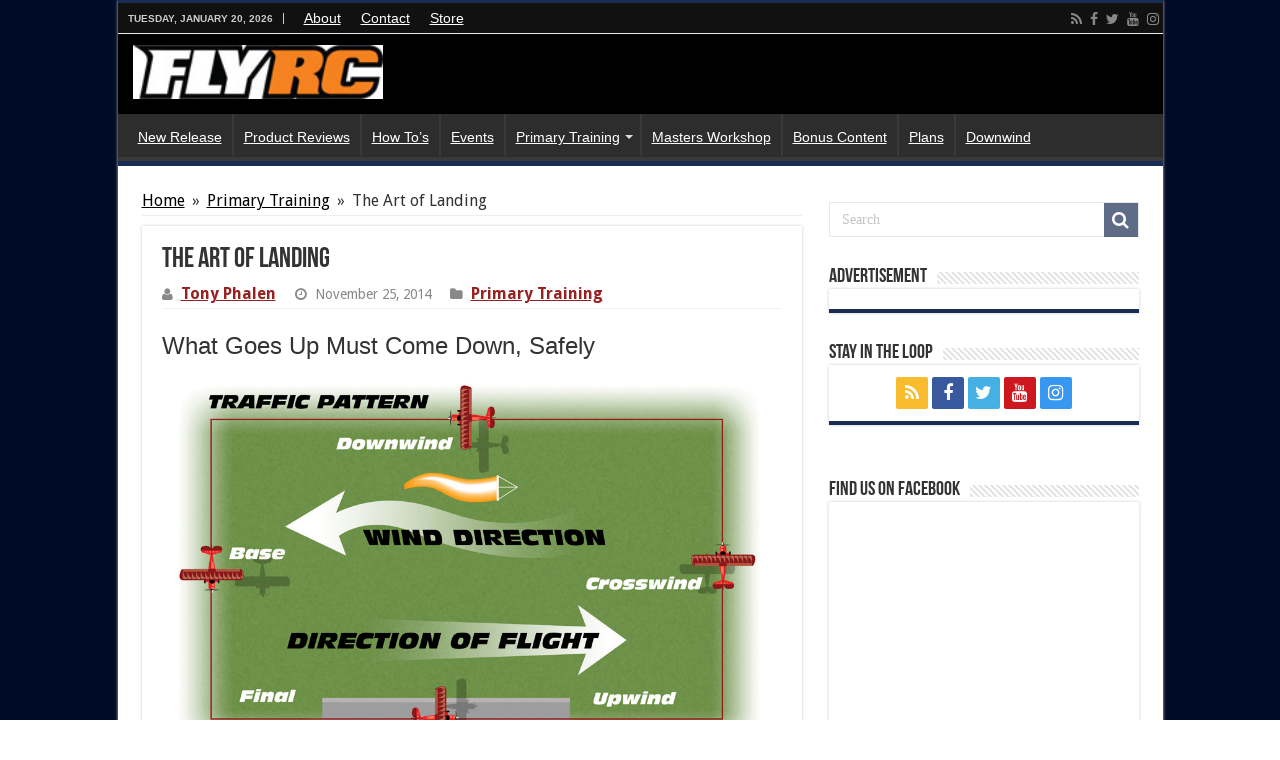

--- FILE ---
content_type: text/html; charset=UTF-8
request_url: https://www.flyrc.com/the-art-of-landing/
body_size: 71433
content:
<!DOCTYPE html>
<html lang="en-US" prefix="og: http://ogp.me/ns#">
<head>
<meta charset="UTF-8" />
<link rel="profile" href="http://gmpg.org/xfn/11" />
<link rel="pingback" href="https://www.flyrc.com/xmlrpc.php" />
<meta name='robots' content='index, follow, max-image-preview:large, max-snippet:-1, max-video-preview:-1' />

	<!-- This site is optimized with the Yoast SEO plugin v21.6 - https://yoast.com/wordpress/plugins/seo/ -->
	<title>Primary Training: The Art of Landing</title>
	<meta name="description" content="What a day! You got your brand new airplane to the local field and psyched yourself up for your first flight. After watching tons of videos online and reading everything you could, you are confident enough to get that model airborne and enjoy the great hobby that is flying model airplanes." />
	<link rel="canonical" href="https://www.flyrc.com/the-art-of-landing/" />
	<meta property="og:locale" content="en_US" />
	<meta property="og:type" content="article" />
	<meta property="og:title" content="Primary Training: The Art of Landing" />
	<meta property="og:description" content="What a day! You got your brand new airplane to the local field and psyched yourself up for your first flight. After watching tons of videos online and reading everything you could, you are confident enough to get that model airborne and enjoy the great hobby that is flying model airplanes." />
	<meta property="og:url" content="https://www.flyrc.com/the-art-of-landing/" />
	<meta property="og:site_name" content="Fly RC Magazine" />
	<meta property="article:publisher" content="https://www.facebook.com/flyrcmagazine" />
	<meta property="article:published_time" content="2014-11-25T14:13:42+00:00" />
	<meta property="article:modified_time" content="2014-11-25T15:32:20+00:00" />
	<meta property="og:image" content="https://www.flyrc.com/wp-content/uploads/2014/11/the-art-of-landing-opener.jpg" />
	<meta property="og:image:width" content="1000" />
	<meta property="og:image:height" content="644" />
	<meta property="og:image:type" content="image/jpeg" />
	<meta name="author" content="Tony Phalen" />
	<meta name="twitter:card" content="summary_large_image" />
	<meta name="twitter:creator" content="@flyrcmag" />
	<meta name="twitter:site" content="@flyrcmag" />
	<meta name="twitter:label1" content="Written by" />
	<meta name="twitter:data1" content="Tony Phalen" />
	<meta name="twitter:label2" content="Est. reading time" />
	<meta name="twitter:data2" content="8 minutes" />
	<script type="application/ld+json" class="yoast-schema-graph">{"@context":"https://schema.org","@graph":[{"@type":"Article","@id":"https://www.flyrc.com/the-art-of-landing/#article","isPartOf":{"@id":"https://www.flyrc.com/the-art-of-landing/"},"author":{"name":"Tony Phalen","@id":"https://www.flyrc.com/#/schema/person/5a62741b700885e5068b2f9e33526667"},"headline":"The Art of Landing","datePublished":"2014-11-25T14:13:42+00:00","dateModified":"2014-11-25T15:32:20+00:00","mainEntityOfPage":{"@id":"https://www.flyrc.com/the-art-of-landing/"},"wordCount":1678,"commentCount":0,"publisher":{"@id":"https://www.flyrc.com/#organization"},"image":{"@id":"https://www.flyrc.com/the-art-of-landing/#primaryimage"},"thumbnailUrl":"https://www.flyrc.com/wp-content/uploads/2014/11/the-art-of-landing-opener.jpg","keywords":["Fly RC","primary training","the art of landing"],"articleSection":["Primary Training"],"inLanguage":"en-US"},{"@type":"WebPage","@id":"https://www.flyrc.com/the-art-of-landing/","url":"https://www.flyrc.com/the-art-of-landing/","name":"Primary Training: The Art of Landing","isPartOf":{"@id":"https://www.flyrc.com/#website"},"primaryImageOfPage":{"@id":"https://www.flyrc.com/the-art-of-landing/#primaryimage"},"image":{"@id":"https://www.flyrc.com/the-art-of-landing/#primaryimage"},"thumbnailUrl":"https://www.flyrc.com/wp-content/uploads/2014/11/the-art-of-landing-opener.jpg","datePublished":"2014-11-25T14:13:42+00:00","dateModified":"2014-11-25T15:32:20+00:00","description":"What a day! You got your brand new airplane to the local field and psyched yourself up for your first flight. After watching tons of videos online and reading everything you could, you are confident enough to get that model airborne and enjoy the great hobby that is flying model airplanes.","breadcrumb":{"@id":"https://www.flyrc.com/the-art-of-landing/#breadcrumb"},"inLanguage":"en-US","potentialAction":[{"@type":"ReadAction","target":["https://www.flyrc.com/the-art-of-landing/"]}]},{"@type":"ImageObject","inLanguage":"en-US","@id":"https://www.flyrc.com/the-art-of-landing/#primaryimage","url":"https://www.flyrc.com/wp-content/uploads/2014/11/the-art-of-landing-opener.jpg","contentUrl":"https://www.flyrc.com/wp-content/uploads/2014/11/the-art-of-landing-opener.jpg","width":1000,"height":644,"caption":"Primary Training: The Art of Landing"},{"@type":"BreadcrumbList","@id":"https://www.flyrc.com/the-art-of-landing/#breadcrumb","itemListElement":[{"@type":"ListItem","position":1,"name":"Home","item":"https://www.flyrc.com/"},{"@type":"ListItem","position":2,"name":"The Art of Landing"}]},{"@type":"WebSite","@id":"https://www.flyrc.com/#website","url":"https://www.flyrc.com/","name":"Fly RC Magazine","description":"WE LIVE RC","publisher":{"@id":"https://www.flyrc.com/#organization"},"potentialAction":[{"@type":"SearchAction","target":{"@type":"EntryPoint","urlTemplate":"https://www.flyrc.com/?s={search_term_string}"},"query-input":"required name=search_term_string"}],"inLanguage":"en-US"},{"@type":"Organization","@id":"https://www.flyrc.com/#organization","name":"Fly RC Magazine","url":"https://www.flyrc.com/","logo":{"@type":"ImageObject","inLanguage":"en-US","@id":"https://www.flyrc.com/#/schema/logo/image/","url":"https://www.flyrc.com/wp-content/uploads/2021/06/FlyRC.png","contentUrl":"https://www.flyrc.com/wp-content/uploads/2021/06/FlyRC.png","width":1507,"height":324,"caption":"Fly RC Magazine"},"image":{"@id":"https://www.flyrc.com/#/schema/logo/image/"},"sameAs":["https://www.facebook.com/flyrcmagazine","https://twitter.com/flyrcmag","https://www.youtube.com/user/FlyRCMagazine","https://www.instagram.com/fly_rc_guys"]},{"@type":"Person","@id":"https://www.flyrc.com/#/schema/person/5a62741b700885e5068b2f9e33526667","name":"Tony Phalen","image":{"@type":"ImageObject","inLanguage":"en-US","@id":"https://www.flyrc.com/#/schema/person/image/","url":"https://secure.gravatar.com/avatar/f3d7b1ac2e5144bbca8b96db26eff39c?s=96&r=g","contentUrl":"https://secure.gravatar.com/avatar/f3d7b1ac2e5144bbca8b96db26eff39c?s=96&r=g","caption":"Tony Phalen"},"sameAs":["http://www.flyrc.com"],"url":"https://www.flyrc.com/author/tonyp/"}]}</script>
	<!-- / Yoast SEO plugin. -->


<link rel='dns-prefetch' href='//fonts.googleapis.com' />
<link rel="alternate" type="application/rss+xml" title="Fly RC Magazine &raquo; Feed" href="https://www.flyrc.com/feed/" />
<script type="text/javascript">
/* <![CDATA[ */
window._wpemojiSettings = {"baseUrl":"https:\/\/s.w.org\/images\/core\/emoji\/14.0.0\/72x72\/","ext":".png","svgUrl":"https:\/\/s.w.org\/images\/core\/emoji\/14.0.0\/svg\/","svgExt":".svg","source":{"concatemoji":"https:\/\/www.flyrc.com\/wp-includes\/js\/wp-emoji-release.min.js"}};
/*! This file is auto-generated */
!function(i,n){var o,s,e;function c(e){try{var t={supportTests:e,timestamp:(new Date).valueOf()};sessionStorage.setItem(o,JSON.stringify(t))}catch(e){}}function p(e,t,n){e.clearRect(0,0,e.canvas.width,e.canvas.height),e.fillText(t,0,0);var t=new Uint32Array(e.getImageData(0,0,e.canvas.width,e.canvas.height).data),r=(e.clearRect(0,0,e.canvas.width,e.canvas.height),e.fillText(n,0,0),new Uint32Array(e.getImageData(0,0,e.canvas.width,e.canvas.height).data));return t.every(function(e,t){return e===r[t]})}function u(e,t,n){switch(t){case"flag":return n(e,"\ud83c\udff3\ufe0f\u200d\u26a7\ufe0f","\ud83c\udff3\ufe0f\u200b\u26a7\ufe0f")?!1:!n(e,"\ud83c\uddfa\ud83c\uddf3","\ud83c\uddfa\u200b\ud83c\uddf3")&&!n(e,"\ud83c\udff4\udb40\udc67\udb40\udc62\udb40\udc65\udb40\udc6e\udb40\udc67\udb40\udc7f","\ud83c\udff4\u200b\udb40\udc67\u200b\udb40\udc62\u200b\udb40\udc65\u200b\udb40\udc6e\u200b\udb40\udc67\u200b\udb40\udc7f");case"emoji":return!n(e,"\ud83e\udef1\ud83c\udffb\u200d\ud83e\udef2\ud83c\udfff","\ud83e\udef1\ud83c\udffb\u200b\ud83e\udef2\ud83c\udfff")}return!1}function f(e,t,n){var r="undefined"!=typeof WorkerGlobalScope&&self instanceof WorkerGlobalScope?new OffscreenCanvas(300,150):i.createElement("canvas"),a=r.getContext("2d",{willReadFrequently:!0}),o=(a.textBaseline="top",a.font="600 32px Arial",{});return e.forEach(function(e){o[e]=t(a,e,n)}),o}function t(e){var t=i.createElement("script");t.src=e,t.defer=!0,i.head.appendChild(t)}"undefined"!=typeof Promise&&(o="wpEmojiSettingsSupports",s=["flag","emoji"],n.supports={everything:!0,everythingExceptFlag:!0},e=new Promise(function(e){i.addEventListener("DOMContentLoaded",e,{once:!0})}),new Promise(function(t){var n=function(){try{var e=JSON.parse(sessionStorage.getItem(o));if("object"==typeof e&&"number"==typeof e.timestamp&&(new Date).valueOf()<e.timestamp+604800&&"object"==typeof e.supportTests)return e.supportTests}catch(e){}return null}();if(!n){if("undefined"!=typeof Worker&&"undefined"!=typeof OffscreenCanvas&&"undefined"!=typeof URL&&URL.createObjectURL&&"undefined"!=typeof Blob)try{var e="postMessage("+f.toString()+"("+[JSON.stringify(s),u.toString(),p.toString()].join(",")+"));",r=new Blob([e],{type:"text/javascript"}),a=new Worker(URL.createObjectURL(r),{name:"wpTestEmojiSupports"});return void(a.onmessage=function(e){c(n=e.data),a.terminate(),t(n)})}catch(e){}c(n=f(s,u,p))}t(n)}).then(function(e){for(var t in e)n.supports[t]=e[t],n.supports.everything=n.supports.everything&&n.supports[t],"flag"!==t&&(n.supports.everythingExceptFlag=n.supports.everythingExceptFlag&&n.supports[t]);n.supports.everythingExceptFlag=n.supports.everythingExceptFlag&&!n.supports.flag,n.DOMReady=!1,n.readyCallback=function(){n.DOMReady=!0}}).then(function(){return e}).then(function(){var e;n.supports.everything||(n.readyCallback(),(e=n.source||{}).concatemoji?t(e.concatemoji):e.wpemoji&&e.twemoji&&(t(e.twemoji),t(e.wpemoji)))}))}((window,document),window._wpemojiSettings);
/* ]]> */
</script>
<style id='wp-emoji-styles-inline-css' type='text/css'>

	img.wp-smiley, img.emoji {
		display: inline !important;
		border: none !important;
		box-shadow: none !important;
		height: 1em !important;
		width: 1em !important;
		margin: 0 0.07em !important;
		vertical-align: -0.1em !important;
		background: none !important;
		padding: 0 !important;
	}
</style>
<link rel='stylesheet' id='wp-block-library-css' href='https://www.flyrc.com/wp-includes/css/dist/block-library/style.min.css' type='text/css' media='all' />
<style id='classic-theme-styles-inline-css' type='text/css'>
/*! This file is auto-generated */
.wp-block-button__link{color:#fff;background-color:#32373c;border-radius:9999px;box-shadow:none;text-decoration:none;padding:calc(.667em + 2px) calc(1.333em + 2px);font-size:1.125em}.wp-block-file__button{background:#32373c;color:#fff;text-decoration:none}
</style>
<style id='global-styles-inline-css' type='text/css'>
body{--wp--preset--color--black: #000000;--wp--preset--color--cyan-bluish-gray: #abb8c3;--wp--preset--color--white: #ffffff;--wp--preset--color--pale-pink: #f78da7;--wp--preset--color--vivid-red: #cf2e2e;--wp--preset--color--luminous-vivid-orange: #ff6900;--wp--preset--color--luminous-vivid-amber: #fcb900;--wp--preset--color--light-green-cyan: #7bdcb5;--wp--preset--color--vivid-green-cyan: #00d084;--wp--preset--color--pale-cyan-blue: #8ed1fc;--wp--preset--color--vivid-cyan-blue: #0693e3;--wp--preset--color--vivid-purple: #9b51e0;--wp--preset--gradient--vivid-cyan-blue-to-vivid-purple: linear-gradient(135deg,rgba(6,147,227,1) 0%,rgb(155,81,224) 100%);--wp--preset--gradient--light-green-cyan-to-vivid-green-cyan: linear-gradient(135deg,rgb(122,220,180) 0%,rgb(0,208,130) 100%);--wp--preset--gradient--luminous-vivid-amber-to-luminous-vivid-orange: linear-gradient(135deg,rgba(252,185,0,1) 0%,rgba(255,105,0,1) 100%);--wp--preset--gradient--luminous-vivid-orange-to-vivid-red: linear-gradient(135deg,rgba(255,105,0,1) 0%,rgb(207,46,46) 100%);--wp--preset--gradient--very-light-gray-to-cyan-bluish-gray: linear-gradient(135deg,rgb(238,238,238) 0%,rgb(169,184,195) 100%);--wp--preset--gradient--cool-to-warm-spectrum: linear-gradient(135deg,rgb(74,234,220) 0%,rgb(151,120,209) 20%,rgb(207,42,186) 40%,rgb(238,44,130) 60%,rgb(251,105,98) 80%,rgb(254,248,76) 100%);--wp--preset--gradient--blush-light-purple: linear-gradient(135deg,rgb(255,206,236) 0%,rgb(152,150,240) 100%);--wp--preset--gradient--blush-bordeaux: linear-gradient(135deg,rgb(254,205,165) 0%,rgb(254,45,45) 50%,rgb(107,0,62) 100%);--wp--preset--gradient--luminous-dusk: linear-gradient(135deg,rgb(255,203,112) 0%,rgb(199,81,192) 50%,rgb(65,88,208) 100%);--wp--preset--gradient--pale-ocean: linear-gradient(135deg,rgb(255,245,203) 0%,rgb(182,227,212) 50%,rgb(51,167,181) 100%);--wp--preset--gradient--electric-grass: linear-gradient(135deg,rgb(202,248,128) 0%,rgb(113,206,126) 100%);--wp--preset--gradient--midnight: linear-gradient(135deg,rgb(2,3,129) 0%,rgb(40,116,252) 100%);--wp--preset--font-size--small: 13px;--wp--preset--font-size--medium: 20px;--wp--preset--font-size--large: 36px;--wp--preset--font-size--x-large: 42px;--wp--preset--spacing--20: 0.44rem;--wp--preset--spacing--30: 0.67rem;--wp--preset--spacing--40: 1rem;--wp--preset--spacing--50: 1.5rem;--wp--preset--spacing--60: 2.25rem;--wp--preset--spacing--70: 3.38rem;--wp--preset--spacing--80: 5.06rem;--wp--preset--shadow--natural: 6px 6px 9px rgba(0, 0, 0, 0.2);--wp--preset--shadow--deep: 12px 12px 50px rgba(0, 0, 0, 0.4);--wp--preset--shadow--sharp: 6px 6px 0px rgba(0, 0, 0, 0.2);--wp--preset--shadow--outlined: 6px 6px 0px -3px rgba(255, 255, 255, 1), 6px 6px rgba(0, 0, 0, 1);--wp--preset--shadow--crisp: 6px 6px 0px rgba(0, 0, 0, 1);}:where(.is-layout-flex){gap: 0.5em;}:where(.is-layout-grid){gap: 0.5em;}body .is-layout-flow > .alignleft{float: left;margin-inline-start: 0;margin-inline-end: 2em;}body .is-layout-flow > .alignright{float: right;margin-inline-start: 2em;margin-inline-end: 0;}body .is-layout-flow > .aligncenter{margin-left: auto !important;margin-right: auto !important;}body .is-layout-constrained > .alignleft{float: left;margin-inline-start: 0;margin-inline-end: 2em;}body .is-layout-constrained > .alignright{float: right;margin-inline-start: 2em;margin-inline-end: 0;}body .is-layout-constrained > .aligncenter{margin-left: auto !important;margin-right: auto !important;}body .is-layout-constrained > :where(:not(.alignleft):not(.alignright):not(.alignfull)){max-width: var(--wp--style--global--content-size);margin-left: auto !important;margin-right: auto !important;}body .is-layout-constrained > .alignwide{max-width: var(--wp--style--global--wide-size);}body .is-layout-flex{display: flex;}body .is-layout-flex{flex-wrap: wrap;align-items: center;}body .is-layout-flex > *{margin: 0;}body .is-layout-grid{display: grid;}body .is-layout-grid > *{margin: 0;}:where(.wp-block-columns.is-layout-flex){gap: 2em;}:where(.wp-block-columns.is-layout-grid){gap: 2em;}:where(.wp-block-post-template.is-layout-flex){gap: 1.25em;}:where(.wp-block-post-template.is-layout-grid){gap: 1.25em;}.has-black-color{color: var(--wp--preset--color--black) !important;}.has-cyan-bluish-gray-color{color: var(--wp--preset--color--cyan-bluish-gray) !important;}.has-white-color{color: var(--wp--preset--color--white) !important;}.has-pale-pink-color{color: var(--wp--preset--color--pale-pink) !important;}.has-vivid-red-color{color: var(--wp--preset--color--vivid-red) !important;}.has-luminous-vivid-orange-color{color: var(--wp--preset--color--luminous-vivid-orange) !important;}.has-luminous-vivid-amber-color{color: var(--wp--preset--color--luminous-vivid-amber) !important;}.has-light-green-cyan-color{color: var(--wp--preset--color--light-green-cyan) !important;}.has-vivid-green-cyan-color{color: var(--wp--preset--color--vivid-green-cyan) !important;}.has-pale-cyan-blue-color{color: var(--wp--preset--color--pale-cyan-blue) !important;}.has-vivid-cyan-blue-color{color: var(--wp--preset--color--vivid-cyan-blue) !important;}.has-vivid-purple-color{color: var(--wp--preset--color--vivid-purple) !important;}.has-black-background-color{background-color: var(--wp--preset--color--black) !important;}.has-cyan-bluish-gray-background-color{background-color: var(--wp--preset--color--cyan-bluish-gray) !important;}.has-white-background-color{background-color: var(--wp--preset--color--white) !important;}.has-pale-pink-background-color{background-color: var(--wp--preset--color--pale-pink) !important;}.has-vivid-red-background-color{background-color: var(--wp--preset--color--vivid-red) !important;}.has-luminous-vivid-orange-background-color{background-color: var(--wp--preset--color--luminous-vivid-orange) !important;}.has-luminous-vivid-amber-background-color{background-color: var(--wp--preset--color--luminous-vivid-amber) !important;}.has-light-green-cyan-background-color{background-color: var(--wp--preset--color--light-green-cyan) !important;}.has-vivid-green-cyan-background-color{background-color: var(--wp--preset--color--vivid-green-cyan) !important;}.has-pale-cyan-blue-background-color{background-color: var(--wp--preset--color--pale-cyan-blue) !important;}.has-vivid-cyan-blue-background-color{background-color: var(--wp--preset--color--vivid-cyan-blue) !important;}.has-vivid-purple-background-color{background-color: var(--wp--preset--color--vivid-purple) !important;}.has-black-border-color{border-color: var(--wp--preset--color--black) !important;}.has-cyan-bluish-gray-border-color{border-color: var(--wp--preset--color--cyan-bluish-gray) !important;}.has-white-border-color{border-color: var(--wp--preset--color--white) !important;}.has-pale-pink-border-color{border-color: var(--wp--preset--color--pale-pink) !important;}.has-vivid-red-border-color{border-color: var(--wp--preset--color--vivid-red) !important;}.has-luminous-vivid-orange-border-color{border-color: var(--wp--preset--color--luminous-vivid-orange) !important;}.has-luminous-vivid-amber-border-color{border-color: var(--wp--preset--color--luminous-vivid-amber) !important;}.has-light-green-cyan-border-color{border-color: var(--wp--preset--color--light-green-cyan) !important;}.has-vivid-green-cyan-border-color{border-color: var(--wp--preset--color--vivid-green-cyan) !important;}.has-pale-cyan-blue-border-color{border-color: var(--wp--preset--color--pale-cyan-blue) !important;}.has-vivid-cyan-blue-border-color{border-color: var(--wp--preset--color--vivid-cyan-blue) !important;}.has-vivid-purple-border-color{border-color: var(--wp--preset--color--vivid-purple) !important;}.has-vivid-cyan-blue-to-vivid-purple-gradient-background{background: var(--wp--preset--gradient--vivid-cyan-blue-to-vivid-purple) !important;}.has-light-green-cyan-to-vivid-green-cyan-gradient-background{background: var(--wp--preset--gradient--light-green-cyan-to-vivid-green-cyan) !important;}.has-luminous-vivid-amber-to-luminous-vivid-orange-gradient-background{background: var(--wp--preset--gradient--luminous-vivid-amber-to-luminous-vivid-orange) !important;}.has-luminous-vivid-orange-to-vivid-red-gradient-background{background: var(--wp--preset--gradient--luminous-vivid-orange-to-vivid-red) !important;}.has-very-light-gray-to-cyan-bluish-gray-gradient-background{background: var(--wp--preset--gradient--very-light-gray-to-cyan-bluish-gray) !important;}.has-cool-to-warm-spectrum-gradient-background{background: var(--wp--preset--gradient--cool-to-warm-spectrum) !important;}.has-blush-light-purple-gradient-background{background: var(--wp--preset--gradient--blush-light-purple) !important;}.has-blush-bordeaux-gradient-background{background: var(--wp--preset--gradient--blush-bordeaux) !important;}.has-luminous-dusk-gradient-background{background: var(--wp--preset--gradient--luminous-dusk) !important;}.has-pale-ocean-gradient-background{background: var(--wp--preset--gradient--pale-ocean) !important;}.has-electric-grass-gradient-background{background: var(--wp--preset--gradient--electric-grass) !important;}.has-midnight-gradient-background{background: var(--wp--preset--gradient--midnight) !important;}.has-small-font-size{font-size: var(--wp--preset--font-size--small) !important;}.has-medium-font-size{font-size: var(--wp--preset--font-size--medium) !important;}.has-large-font-size{font-size: var(--wp--preset--font-size--large) !important;}.has-x-large-font-size{font-size: var(--wp--preset--font-size--x-large) !important;}
.wp-block-navigation a:where(:not(.wp-element-button)){color: inherit;}
:where(.wp-block-post-template.is-layout-flex){gap: 1.25em;}:where(.wp-block-post-template.is-layout-grid){gap: 1.25em;}
:where(.wp-block-columns.is-layout-flex){gap: 2em;}:where(.wp-block-columns.is-layout-grid){gap: 2em;}
.wp-block-pullquote{font-size: 1.5em;line-height: 1.6;}
</style>
<link rel='stylesheet' id='contact-form-7-css' href='https://www.flyrc.com/wp-content/plugins/contact-form-7/includes/css/styles.css' type='text/css' media='all' />
<link rel='stylesheet' id='wp-date-remover-css' href='https://www.flyrc.com/wp-content/plugins/wp-date-remover/public/css/wp-date-remover-public.css' type='text/css' media='all' />
<link rel='stylesheet' id='tie-style-css' href='https://www.flyrc.com/wp-content/themes/sahifa/style.css' type='text/css' media='all' />
<link rel='stylesheet' id='tie-ilightbox-skin-css' href='https://www.flyrc.com/wp-content/themes/sahifa/css/ilightbox/dark-skin/skin.css' type='text/css' media='all' />
<link rel='stylesheet' id='Droid+Sans-css' href='https://fonts.googleapis.com/css?family=Droid+Sans%3Aregular%2C700' type='text/css' media='all' />
<script type="text/javascript" src="https://www.flyrc.com/wp-includes/js/jquery/jquery.min.js" id="jquery-core-js"></script>
<script type="text/javascript" src="https://www.flyrc.com/wp-includes/js/jquery/jquery-migrate.min.js" id="jquery-migrate-js"></script>
<script type="text/javascript" src="https://www.flyrc.com/wp-content/plugins/wp-date-remover/public/js/wp-date-remover-public.js" id="wp-date-remover-js"></script>
<link rel="https://api.w.org/" href="https://www.flyrc.com/wp-json/" /><link rel="alternate" type="application/json" href="https://www.flyrc.com/wp-json/wp/v2/posts/9908" /><link rel="EditURI" type="application/rsd+xml" title="RSD" href="https://www.flyrc.com/xmlrpc.php?rsd" />

<link rel='shortlink' href='https://www.flyrc.com/?p=9908' />
<link rel="alternate" type="application/json+oembed" href="https://www.flyrc.com/wp-json/oembed/1.0/embed?url=https%3A%2F%2Fwww.flyrc.com%2Fthe-art-of-landing%2F" />
<link rel="alternate" type="text/xml+oembed" href="https://www.flyrc.com/wp-json/oembed/1.0/embed?url=https%3A%2F%2Fwww.flyrc.com%2Fthe-art-of-landing%2F&#038;format=xml" />
<link rel="shortcut icon" href="http://www.flyrc.com/wp-content/uploads/2014/06/favicon.ico" title="Favicon" />
<!--[if IE]>
<script type="text/javascript">jQuery(document).ready(function (){ jQuery(".menu-item").has("ul").children("a").attr("aria-haspopup", "true");});</script>
<![endif]-->
<!--[if lt IE 9]>
<script src="https://www.flyrc.com/wp-content/themes/sahifa/js/html5.js"></script>
<script src="https://www.flyrc.com/wp-content/themes/sahifa/js/selectivizr-min.js"></script>
<![endif]-->
<!--[if IE 9]>
<link rel="stylesheet" type="text/css" media="all" href="https://www.flyrc.com/wp-content/themes/sahifa/css/ie9.css" />
<![endif]-->
<!--[if IE 8]>
<link rel="stylesheet" type="text/css" media="all" href="https://www.flyrc.com/wp-content/themes/sahifa/css/ie8.css" />
<![endif]-->
<!--[if IE 7]>
<link rel="stylesheet" type="text/css" media="all" href="https://www.flyrc.com/wp-content/themes/sahifa/css/ie7.css" />
<![endif]-->


<meta name="viewport" content="width=device-width, initial-scale=1.0" />



<style type="text/css" media="screen">

body{
	font-size : 16px;
}

.top-nav, .top-nav ul li a {
	font-family: Arial, Helvetica, sans-serif;
	color :#ffffff;
	font-size : 14px;
	font-weight: normal;
	font-style: normal;
}

#main-nav, #main-nav ul li a{
	font-family: Arial, Helvetica, sans-serif;
	color :#ffffff;
	font-size : 14px;
	font-weight: normal;
	font-style: normal;
}

body.single .entry, body.page .entry{
	font-size : 16px;
}

::-webkit-scrollbar {
	width: 8px;
	height:8px;
}


::-moz-selection { background: #000000;}
::selection { background: #000000; }
#main-nav,
.cat-box-content,
#sidebar .widget-container,
.post-listing,
#commentform {
	border-bottom-color: #192d54;
}

.search-block .search-button,
#topcontrol,
#main-nav ul li.current-menu-item a,
#main-nav ul li.current-menu-item a:hover,
#main-nav ul li.current_page_parent a,
#main-nav ul li.current_page_parent a:hover,
#main-nav ul li.current-menu-parent a,
#main-nav ul li.current-menu-parent a:hover,
#main-nav ul li.current-page-ancestor a,
#main-nav ul li.current-page-ancestor a:hover,
.pagination span.current,
.share-post span.share-text,
.flex-control-paging li a.flex-active,
.ei-slider-thumbs li.ei-slider-element,
.review-percentage .review-item span span,
.review-final-score,
.button,
a.button,
a.more-link,
#main-content input[type="submit"],
.form-submit #submit,
#login-form .login-button,
.widget-feedburner .feedburner-subscribe,
input[type="submit"],
#buddypress button,
#buddypress a.button,
#buddypress input[type=submit],
#buddypress input[type=reset],
#buddypress ul.button-nav li a,
#buddypress div.generic-button a,
#buddypress .comment-reply-link,
#buddypress div.item-list-tabs ul li a span,
#buddypress div.item-list-tabs ul li.selected a,
#buddypress div.item-list-tabs ul li.current a,
#buddypress #members-directory-form div.item-list-tabs ul li.selected span,
#members-list-options a.selected,
#groups-list-options a.selected,
body.dark-skin #buddypress div.item-list-tabs ul li a span,
body.dark-skin #buddypress div.item-list-tabs ul li.selected a,
body.dark-skin #buddypress div.item-list-tabs ul li.current a,
body.dark-skin #members-list-options a.selected,
body.dark-skin #groups-list-options a.selected,
.search-block-large .search-button,
#featured-posts .flex-next:hover,
#featured-posts .flex-prev:hover,
a.tie-cart span.shooping-count,
.woocommerce span.onsale,
.woocommerce-page span.onsale ,
.woocommerce .widget_price_filter .ui-slider .ui-slider-handle,
.woocommerce-page .widget_price_filter .ui-slider .ui-slider-handle,
#check-also-close,
a.post-slideshow-next,
a.post-slideshow-prev,
.widget_price_filter .ui-slider .ui-slider-handle,
.quantity .minus:hover,
.quantity .plus:hover,
.mejs-container .mejs-controls .mejs-time-rail .mejs-time-current,
#reading-position-indicator  {
	background-color:#192d54;
}

::-webkit-scrollbar-thumb{
	background-color:#192d54 !important;
}

#theme-footer,
#theme-header,
.top-nav ul li.current-menu-item:before,
#main-nav .menu-sub-content ,
#main-nav ul ul,
#check-also-box {
	border-top-color: #192d54;
}

.search-block:after {
	border-right-color:#192d54;
}

body.rtl .search-block:after {
	border-left-color:#192d54;
}

#main-nav ul > li.menu-item-has-children:hover > a:after,
#main-nav ul > li.mega-menu:hover > a:after {
	border-color:transparent transparent #192d54;
}

.widget.timeline-posts li a:hover,
.widget.timeline-posts li a:hover span.tie-date {
	color: #192d54;
}

.widget.timeline-posts li a:hover span.tie-date:before {
	background: #192d54;
	border-color: #192d54;
}

#order_review,
#order_review_heading {
	border-color: #192d54;
}


.background-cover{
	background-color:#000b27 !important;
	background-image : url('http://www.flyrc.com/wp-content/uploads/2014/04/fly-rc-background-2014.jpg') !important;
	filter: progid:DXImageTransform.Microsoft.AlphaImageLoader(src='http://www.flyrc.com/wp-content/uploads/2014/04/fly-rc-background-2014.jpg',sizingMethod='scale') !important;
	-ms-filter: "progid:DXImageTransform.Microsoft.AlphaImageLoader(src='http://www.flyrc.com/wp-content/uploads/2014/04/fly-rc-background-2014.jpg',sizingMethod='scale')" !important;
}
	
a {
	color: #000000;
	text-decoration: underline;
}
		
a:hover {
	color: #000cf5;
}
		
.top-nav ul li a:hover, .top-nav ul li:hover > a, .top-nav ul :hover > a , .top-nav ul li.current-menu-item a {
	color: #e39b00;
}
		
#main-nav ul li a:hover, #main-nav ul li:hover > a, #main-nav ul :hover > a , #main-nav  ul ul li:hover > a, #main-nav  ul ul :hover > a {
	color: #e39b00;
}
		
.today-date  {
	color: #cccccc;
}
		
.top-nav ul li a , .top-nav ul ul a {
	color: #ffffff;
}
		
.top-nav, .top-nav ul ul {
	background-color:#111111 !important; 
				}


#theme-header {
	background-color:#000000 !important; 
	background-image: url('http://www.flyrc.com/wp-content/uploads/2017/03/fly-header-BW.jpg') !important; 
	background-repeat:no-repeat !important; 
	background-attachment:scroll !important; 
	}


#theme-footer {
	background-color:#111111 !important; 
				}


#main-nav ul ul, #main-nav ul li.mega-menu .mega-menu-block { background-color:#11111 !important;}

#main-nav ul li {
	border-color: #383838;
}

#main-nav ul ul li, #main-nav ul ul li:first-child {
	border-top-color: #383838;
}

#main-nav ul li .mega-menu-block ul.sub-menu {
	border-bottom-color: #383838;
}


#main-nav ul li.current-menu-item {
margin-top: 0px;
height: 52px;
border-left: 0 none !important;
}

.e3lan-below_header {
    line-height: 0;
    margin: -24px auto 20px;
    text-align: center;
    position: relative;
}

#main-content {
    background: #FFF;
    margin: -24px auto 25px;
    position: relative;
    padding: 24px 0;
    -webkit-transform: none;
}
p.post-meta a {
    color: #972121;
    font-size: 12pt;
    font-weight: bold
}
.item-list p.post-meta {
margin: 3px 0;
}
.item-list {
    border-bottom: 1px solid #f2f2f2;
    padding: 5px 20px 5px;
    clear: both;
}
.top-nav .social-icons a {
    color: #ffffff;
}
.top-nav ul ul a {
    background: none !important;
    height: auto !important;
    line-height: 1em;
    padding: 10px 10px;
    width: 160px;
    display: block !important;
    margin-right: 0 !important;
    z-index: 200;
    color: #ffffff !important;
}
.top-nav ul ul li:hover > a,
.top-nav ul ul:hover > a {
    color: #ffffff !important;
    padding: 10px 5px 10px 15px;
}
.recent-box .item-list {
    padding: 20px 0;
}
body.error404 .content .entry,
body.error404 .content .post-title,
body.error404 .title-404 {
    text-align: left;
}
.item-list {
    border-bottom: 2px solid #192d54;
    padding: 5px 20px 5px;
    clear: both;
}

@media only screen and (max-width: 985px) and (min-width: 768px){
	#slide-out-open {
    background: #ffffff;
}
}

@media only screen and (max-width: 767px) and (min-width: 480px){
	#slide-out-open {
    background: #ffffff;
}
}

@media only screen and (max-width: 479px) and (min-width: 320px){
	#slide-out-open {
    background: #ffffff;
}
.logo {
text-align: center;
padding-left: 35px;
}
.logo img {
		max-width: 80%;
		height: auto;
	}
}

</style>

<style type="text/css">.broken_link, a.broken_link {
	text-decoration: line-through;
}</style></head>
<body id="top" class="post-template-default single single-post postid-9908 single-format-standard">

<div class="wrapper-outer">

	<div class="background-cover"></div>

	<aside id="slide-out">

	
	
		<div id="mobile-menu"  class="mobile-hide-icons"></div>
	</aside><!-- #slide-out /-->

		<div id="wrapper" class="boxed-all">
		<div class="inner-wrapper">

		<header id="theme-header" class="theme-header">
						<div id="top-nav" class="top-nav">
				<div class="container">

							<span class="today-date">Tuesday, January 20, 2026</span>
				<div class="top-menu"><ul id="menu-top-nav" class="menu"><li id="menu-item-31" class="menu-item menu-item-type-post_type menu-item-object-page menu-item-31"><a href="https://www.flyrc.com/about/">About</a></li>
<li id="menu-item-34" class="menu-item menu-item-type-post_type menu-item-object-page menu-item-34"><a href="https://www.flyrc.com/contact/">Contact</a></li>
<li id="menu-item-13401" class="menu-item menu-item-type-ecwid_menu_item menu-item-object-ecwid-store-with-categories menu-item-13401"><a>Store</a></li>
</ul></div>
			<div class="social-icons">
		<a class="ttip-none" title="Rss" href="https://www.flyrc.com/feed/" target="_blank"><i class="fa fa-rss"></i></a><a class="ttip-none" title="Facebook" href="https://www.facebook.com/flyrcmagazine" target="_blank"><i class="fa fa-facebook"></i></a><a class="ttip-none" title="Twitter" href="https://twitter.com/flyrcmag" target="_blank"><i class="fa fa-twitter"></i></a><a class="ttip-none" title="Youtube" href="https://www.youtube.com/user/FlyRCMagazine" target="_blank"><i class="fa fa-youtube"></i></a><a class="ttip-none" title="instagram" href="https://www.instagram.com/fly_rc_guys" target="_blank"><i class="fa fa-instagram"></i></a>
			</div>

	
	
				</div><!-- .container /-->
			</div><!-- .top-menu /-->
			
		<div class="header-content">

					<a id="slide-out-open" class="slide-out-open" href="#"><span></span></a>
		
			<div class="logo" style=" margin-top:-10px; margin-bottom:-5px;">
			<h2>								<a title="Fly RC Magazine" href="https://www.flyrc.com/">
					<img src="http://www.flyrc.com/wp-content/uploads/2021/06/FlyRC.jpg" alt="Fly RC Magazine" width="250" height="79" /><strong>Fly RC Magazine WE LIVE RC</strong>
				</a>
			</h2>			</div><!-- .logo /-->
<script type="text/javascript">
jQuery(document).ready(function($) {
	var retina = window.devicePixelRatio > 1 ? true : false;
	if(retina) {
       	jQuery('#theme-header .logo img').attr('src',		'http://www.flyrc.com/wp-content/uploads/2021/06/FlyRC.png');
       	jQuery('#theme-header .logo img').attr('width',		'250');
       	jQuery('#theme-header .logo img').attr('height',	'79');
	}
});
</script>
						<div class="clear"></div>

		</div>
													<nav id="main-nav" class="fixed-enabled">
				<div class="container">

									<a class="main-nav-logo" title="Fly RC Magazine" href="https://www.flyrc.com/">
						<img src="http://www.flyrc.com/wp-content/uploads/2017/03/fly-logo-3.png" width="195" height="54" alt="Fly RC Magazine">
					</a>
				
					<div class="main-menu"><ul id="menu-header" class="menu"><li id="menu-item-11282" class="menu-item menu-item-type-post_type menu-item-object-page menu-item-11282"><a href="https://www.flyrc.com/new-release/">New Release</a></li>
<li id="menu-item-11284" class="menu-item menu-item-type-post_type menu-item-object-page menu-item-11284"><a href="https://www.flyrc.com/product-reviews/">Product Reviews</a></li>
<li id="menu-item-11286" class="menu-item menu-item-type-post_type menu-item-object-page menu-item-11286"><a href="https://www.flyrc.com/how-tos/">How To&#8217;s</a></li>
<li id="menu-item-4964" class="menu-item menu-item-type-post_type menu-item-object-page menu-item-4964"><a href="https://www.flyrc.com/rc-flightdeck-at-fly-rc/">Events</a></li>
<li id="menu-item-8538" class="menu-item menu-item-type-custom menu-item-object-custom menu-item-has-children menu-item-8538"><a>Primary Training</a>
<ul class="sub-menu menu-sub-content">
	<li id="menu-item-11308" class="menu-item menu-item-type-post_type menu-item-object-page menu-item-11308"><a href="https://www.flyrc.com/flight-basics/">Flight Basics</a></li>
	<li id="menu-item-11306" class="menu-item menu-item-type-post_type menu-item-object-page menu-item-11306"><a href="https://www.flyrc.com/wing-tips/">Wing-Tips</a></li>
</ul>
</li>
<li id="menu-item-11327" class="menu-item menu-item-type-post_type menu-item-object-page menu-item-11327"><a href="https://www.flyrc.com/masters-workshop/">Masters Workshop</a></li>
<li id="menu-item-11326" class="menu-item menu-item-type-post_type menu-item-object-page menu-item-11326"><a href="https://www.flyrc.com/bonus-content/">Bonus Content</a></li>
<li id="menu-item-11330" class="menu-item menu-item-type-post_type menu-item-object-page menu-item-11330"><a href="https://www.flyrc.com/plans/">Plans</a></li>
<li id="menu-item-11333" class="menu-item menu-item-type-post_type menu-item-object-page menu-item-11333"><a href="https://www.flyrc.com/downwind/">Downwind</a></li>
</ul></div>					
					
				</div>
			</nav><!-- .main-nav /-->
					</header><!-- #header /-->

	
	
	<div id="main-content" class="container">
	
	
	
	
	
	<div class="content">

		
		<div xmlns:v="http://rdf.data-vocabulary.org/#"  id="crumbs"><span typeof="v:Breadcrumb"><a rel="v:url" property="v:title" class="crumbs-home" href="https://www.flyrc.com">Home</a></span> <span class="delimiter">&raquo;</span> <span typeof="v:Breadcrumb"><a rel="v:url" property="v:title" href="https://www.flyrc.com/category/primary-training/">Primary Training</a></span> <span class="delimiter">&raquo;</span> <span class="current">The Art of Landing</span></div>
		

		
		<article class="post-listing post-9908 post type-post status-publish format-standard has-post-thumbnail  category-primary-training tag-fly-rc tag-primary-training-2 tag-the-art-of-landing" id="the-post">
			
			<div class="post-inner">

							<h1 class="name post-title entry-title"><span itemprop="name">The Art of Landing</span></h1>

						
<p class="post-meta">
		
	<span class="post-meta-author"><i class="fa fa-user"></i><a href="https://www.flyrc.com/author/tonyp/" title="">Tony Phalen </a></span>
	
		
	<span class="tie-date"><i class="fa fa-clock-o"></i>November 25, 2014</span>	
	<span class="post-cats"><i class="fa fa-folder"></i><a href="https://www.flyrc.com/category/primary-training/" rel="category tag">Primary Training</a></span>
	
</p>
<div class="clear"></div>
			
				<div class="entry">
					
					
					<h3>What Goes Up Must Come Down, Safely</h3>
<p><img fetchpriority="high" decoding="async" src="https://www.flyrc.com/wp-content/uploads/2014/11/the-art-of-landing-opener.jpg" alt="Primary Training: The Art of Landing" width="1000" height="644" class="aligncenter size-full wp-image-9909" srcset="https://www.flyrc.com/wp-content/uploads/2014/11/the-art-of-landing-opener.jpg 1000w, https://www.flyrc.com/wp-content/uploads/2014/11/the-art-of-landing-opener-150x97.jpg 150w, https://www.flyrc.com/wp-content/uploads/2014/11/the-art-of-landing-opener-300x193.jpg 300w, https://www.flyrc.com/wp-content/uploads/2014/11/the-art-of-landing-opener-900x580.jpg 900w" sizes="(max-width: 1000px) 100vw, 1000px" /></p>
<p>What a day! You got your brand new airplane to the local field and psyched yourself up for your first flight. After watching tons of videos online and reading everything you could, you are confident enough to get that model airborne and enjoy the great hobby that is flying model airplanes. Once airborne, your nerves start to calm as you get the hang of the controls and within a few minutes you are flying a nice pattern while maintaining altitude. You should be proud of yourself, you got the hang of flying and you start to imagine that instead of a trainer, you are flying a really nice warbird or hot new aerobatic plane. As you are lost in the sky and your dreams of future planes, you notice that your model is losing battery power. Landing? Oh no! Perhaps you read about it or saw some videos on how to do it, but now that you are faced with having to make an actual landing your mind went blank. This is a feeling that all first time pilots have and many people feel that landing is the most difficult part of the flight. Since what goes up must come down, landing is something that you need to master and there is nothing like kicking the birdie out of the nest, as in your battery is dying so it is time to land – NOW!</p>
<p>Honestly, landing is one of the aspects of flying model planes that I like the most. There is nothing like pulling off that perfect scale-like landing and that feeling of accomplishment that you get when you can taxi the model back to you unscathed.</p>
<p>Fear not! In this article we will break down the process of landing a model aircraft and give you the skills you need to be confident when landing time approaches on your next flight.</p>
<p>While practice makes perfect, let’s try and concentrate on practicing perfectly. Learning to master landings the correct way will become as easy as riding a bike. However if you are practicing the wrong way, you will be spending more money on glue to fix your model than you do on fuel to keep it aloft.</p>
<p><strong>THE LANDING CIRCUIT AND APPROACH</strong><br />
You may have heard the term ‘final approach’ before. The word ‘final’ is so negative. I prefer to say that you are setting up for landing. Let’s face it, we are not landing a 747 jumbo jet here, if you setup for a landing and overshoot the runway, providing you have enough battery or fuel left, you can go around and give it another shot. Before we get into setting up for landing, it is important that you keep track of the fuel/battery consumption of your aircraft. I do not recommend running so low that you only have one shot at a landing. There is nothing worse than needing to go around again only to find out your engine/motor dies because you are out of fuel. That will almost never end in a happy situation. I recommend flying your model with someone who is an accomplished pilot for about five minutes and then have him/her land. At that time, measure how much battery is left or view how much fuel is left. You can use this to gauge what a safe flight time would be so you have enough battery/fuel left to make at least two landing attempts. If you do not have a timer on your transmitter, I suggest buying a cheap one at your local Wal-Mart or dollar store.</p>
<p>If you are already flying, you should be aware of the term “flying the pattern.” If not, basically what that means is that you are going to always take off into the wind and your flight pattern will remain in that direction. For example, if the wind is blowing from left to right, then you will take off from right to left and your pattern will be in a clockwise direction in front of you.</p>
<p>There are four parts of a typical pattern when flying; crosswind leg, downwind leg, base leg and upwind leg (also final approach when landing). If you are taking off from right to left, then your first turn will be to the right (or away from you), this is called the crosswind leg. Your next turn will be parallel to the direction that you took off which will be your downwind leg. As you make your third turn (back towards you), you are making a base leg. Your final turn will have you flying back over where you took off which would be the upwind leg if you are still flying or ‘final approach’ if you are preparing to land.</p>
<p>When teaching someone to land a model plane, I use the same lessons taught to me when I learned how to fly full-scale aircraft and that is to fly the complete pattern. Doing this really helps with embedding the mechanics of flying in your mind so it becomes second nature. As you progress you will most likely enter the last bit of the downwind leg before turning final and landing, but for now, let’s concentrate on flying nice rectangles in front of you.</p>
<p><img decoding="async" src="https://www.flyrc.com/wp-content/uploads/2014/11/the-art-of-landing-p1.jpg" alt="Primary Training: The Art of Landing" width="1000" height="668" class="aligncenter size-full wp-image-9910" srcset="https://www.flyrc.com/wp-content/uploads/2014/11/the-art-of-landing-p1.jpg 1000w, https://www.flyrc.com/wp-content/uploads/2014/11/the-art-of-landing-p1-150x100.jpg 150w, https://www.flyrc.com/wp-content/uploads/2014/11/the-art-of-landing-p1-300x200.jpg 300w, https://www.flyrc.com/wp-content/uploads/2014/11/the-art-of-landing-p1-900x601.jpg 900w" sizes="(max-width: 1000px) 100vw, 1000px" /></p>
<p><strong>OK IT’S TIME TO LAND</strong><br />
When you decided that it is time to land, the process starts on the downwind leg of the pattern. As you begin the downwind leg, it is a good rule of thumb to keep your altitude at about 30 feet. This altitude may vary based on the size of the model you are flying. If you are flying a micro-sized model you might be able to get away with being six feet off the ground, conversely if you are flying a 100-inch model you might want to be over 50 feet. As you gain experience, you will find an altitude that you prefer and obtaining it will become second nature.</p>
<p>As you fly the downwind leg, continue until you model passes you by 150 feet or so (again, this distance will depend on the size of the model and your comfort level). Next, you will begin the base leg by making a 90-degree turn perpendicular to the runway. Some pilots may find that it is easier to make a smooth 180-degree turn transitioning from the downwind leg to final approach in one maneuver rather than making two 90-degree turns. I do not put a lot of emphasis on this as long as the end result is the same, which is having your aircraft lined up with the runway on final. Keep in mind that as you make this turn the ailerons and rudder controls are reversed as you begin to face the plane. It is important to remember that so you don’t make a left command when you need a right. Again this becomes second nature the more you fly, especially if you practice flying in the pattern often.</p>
<p>As you make this turn from downwind to final (or downwind to base to final) you will slowly reduce power. Keeping the turns shallow will reduce the chances that the aircraft will stall as the airspeed depletes. During this time you will be concentrating on the throttle more than you probably did during the entire flight, making constant adjustments to keep your airspeed up enough for the aircraft to fly, but not so much that you overshoot the runway. Keep your left thumb sharp in case a gust of wind affects your final approach altitude and you need a boost of power quickly.</p>
<p>Once you’ve completed the turn, you are now on your final approach. Use the rudder to keep the plane aligned with the center of the runway and the throttle to control the rate of descent. You can also use the elevator, but just like with a full-scale aircraft, it is the throttle that controls your rate of descent. The elevator will make the model go up and down, but it will also affect the airspeed which ideally you want to keep as constant as possible and as slow as possible without stalling the aircraft.</p>
<p>As the airplane nears the ground (within a foot or two off the runway), reduce the power completely and gently add a bit of up elevator. Doing this reduces the forward speed and reduces the descent rate until the plane touches down. This final maneuver is called a flare and getting the timing correct is critical to a smooth landing. If you flare too soon you can cause your model to stall and crash. If you flare too late the model will touch down too hard and fast and it will most likely bounce back into the air and can potentially cause damage to the landing gear. Getting this right will come naturally with time and practice.</p>
<p><strong>MISSED IT! TRY AGAIN</strong><br />
Missed approaches happen to even the best pilots. There are things that are out of your control like sudden changes in the wind that could wreck havoc on an otherwise perfect landing. This is one of the reasons for making sure you have reserve power at your disposal. It is always better to have multiple missed approaches and a safe landing than to pile drive your model into the ground trying to force a landing. As soon as you feel that you are not going to be able to land and come to a complete stop before the end of the runway, simply relax and apply full throttle and simply fly around for another go.</p>
<p><strong>ENOUGH READING, TIME TO PRACTICE</strong><br />
One of the fun things about this hobby is that once you master landings on one model and you decide to purchase a new model, you will be relearning the landing characteristics all over again. So practicing perfectly will help you as you advance through the thousands of potential models that can fill your hanger in the future. There is no better feeling than making that first “perfect” landing.</p>
					
									</div><!-- .entry /-->


				<div class="share-post">
	<span class="share-text">Share</span>
	
		<script>
	window.___gcfg = {lang: 'en-US'};
	(function(w, d, s) {
	  function go(){
		var js, fjs = d.getElementsByTagName(s)[0], load = function(url, id) {
		  if (d.getElementById(id)) {return;}
		  js = d.createElement(s); js.src = url; js.id = id;
		  fjs.parentNode.insertBefore(js, fjs);
		};
		load('//connect.facebook.net/en/all.js#xfbml=1', 	'fbjssdk' );
		load('https://apis.google.com/js/plusone.js', 		'gplus1js');
		load('//platform.twitter.com/widgets.js', 			'tweetjs' );
	  }
	  if (w.addEventListener) { w.addEventListener("load", go, false); }
	  else if (w.attachEvent) { w.attachEvent("onload",go); }
	}(window, document, 'script'));
	</script>
	<ul class="normal-social">	
			<li>
			<div class="fb-like" data-href="https://www.flyrc.com/the-art-of-landing/" data-send="false" data-layout="button_count" data-width="90" data-show-faces="false"></div>
		</li>
		
			<li><a href="https://twitter.com/share" class="twitter-share-button" data-url="https://www.flyrc.com/the-art-of-landing/" data-text="The Art of Landing" data-via="" data-lang="en">tweet</a></li>
				<li style="width:80px;"><div class="g-plusone" data-size="medium" data-href="https://www.flyrc.com/the-art-of-landing/"></div></li>
				<li><su:badge layout="2" location="https://www.flyrc.com/the-art-of-landing/"></su:badge>
			<script type="text/javascript">
				(function() {
					var li = document.createElement('script'); li.type = 'text/javascript'; li.async = true;
					li.src = ('https:' == document.location.protocol ? 'https:' : 'http:') + '//platform.stumbleupon.com/1/widgets.js';
					var s = document.getElementsByTagName('script')[0]; s.parentNode.insertBefore(li, s);
				})();
			</script>
		</li>
					<li style="width:80px;"><script type="text/javascript" src="https://assets.pinterest.com/js/pinit.js"></script><a href="http://pinterest.com/pin/create/button/?url=https://www.flyrc.com/the-art-of-landing/&amp;media=https://www.flyrc.com/wp-content/uploads/2014/11/the-art-of-landing-opener-660x330.jpg" class="pin-it-button" count-layout="horizontal"><img border="0" src="https://assets.pinterest.com/images/PinExt.png" title="Pin It" /></a></li>
		</ul>
		<div class="clear"></div>
</div> <!-- .share-post -->				<div class="clear"></div>
			</div><!-- .post-inner -->

			<script type="application/ld+json">{"@context":"http:\/\/schema.org","@type":"NewsArticle","dateCreated":"2014-11-25T09:13:42-05:00","datePublished":"2014-11-25T09:13:42-05:00","dateModified":"2014-11-25T10:32:20-05:00","headline":"The Art of Landing","name":"The Art of Landing","keywords":"Fly RC,primary training,the art of landing","url":"https:\/\/www.flyrc.com\/the-art-of-landing\/","description":"What Goes Up Must Come Down, Safely What a day! You got your brand new airplane to the local field and psyched yourself up for your first flight. After watching tons of videos online and reading every","copyrightYear":"2014","publisher":{"@id":"#Publisher","@type":"Organization","name":"Fly RC Magazine","logo":{"@type":"ImageObject","url":"http:\/\/www.flyrc.com\/wp-content\/uploads\/2021\/06\/FlyRC.png"},"sameAs":["https:\/\/www.facebook.com\/flyrcmagazine","https:\/\/twitter.com\/flyrcmag","https:\/\/www.youtube.com\/user\/FlyRCMagazine","https:\/\/www.instagram.com\/fly_rc_guys"]},"sourceOrganization":{"@id":"#Publisher"},"copyrightHolder":{"@id":"#Publisher"},"mainEntityOfPage":{"@type":"WebPage","@id":"https:\/\/www.flyrc.com\/the-art-of-landing\/"},"author":{"@type":"Person","name":"Tony Phalen","url":"https:\/\/www.flyrc.com\/author\/tonyp\/"},"articleSection":"Primary Training","articleBody":"What Goes Up Must Come Down, Safely\r\n\r\n\r\n\r\nWhat a day! You got your brand new airplane to the local field and psyched yourself up for your first flight. After watching tons of videos online and reading everything you could, you are confident enough to get that model airborne and enjoy the great hobby that is flying model airplanes. Once airborne, your nerves start to calm as you get the hang of the controls and within a few minutes you are flying a nice pattern while maintaining altitude. You should be proud of yourself, you got the hang of flying and you start to imagine that instead of a trainer, you are flying a really nice warbird or hot new aerobatic plane. As you are lost in the sky and your dreams of future planes, you notice that your model is losing battery power. Landing? Oh no! Perhaps you read about it or saw some videos on how to do it, but now that you are faced with having to make an actual landing your mind went blank. This is a feeling that all first time pilots have and many people feel that landing is the most difficult part of the flight. Since what goes up must come down, landing is something that you need to master and there is nothing like kicking the birdie out of the nest, as in your battery is dying so it is time to land \u2013 NOW!\r\n\r\nHonestly, landing is one of the aspects of flying model planes that I like the most. There is nothing like pulling off that perfect scale-like landing and that feeling of accomplishment that you get when you can taxi the model back to you unscathed.\r\n\r\nFear not! In this article we will break down the process of landing a model aircraft and give you the skills you need to be confident when landing time approaches on your next flight.\r\n\r\nWhile practice makes perfect, let\u2019s try and concentrate on practicing perfectly. Learning to master landings the correct way will become as easy as riding a bike. However if you are practicing the wrong way, you will be spending more money on glue to fix your model than you do on fuel to keep it aloft.\r\n\r\nTHE LANDING CIRCUIT AND APPROACH\r\nYou may have heard the term \u2018final approach\u2019 before. The word \u2018final\u2019 is so negative. I prefer to say that you are setting up for landing. Let\u2019s face it, we are not landing a 747 jumbo jet here, if you setup for a landing and overshoot the runway, providing you have enough battery or fuel left, you can go around and give it another shot. Before we get into setting up for landing, it is important that you keep track of the fuel\/battery consumption of your aircraft. I do not recommend running so low that you only have one shot at a landing. There is nothing worse than needing to go around again only to find out your engine\/motor dies because you are out of fuel. That will almost never end in a happy situation. I recommend flying your model with someone who is an accomplished pilot for about five minutes and then have him\/her land. At that time, measure how much battery is left or view how much fuel is left. You can use this to gauge what a safe flight time would be so you have enough battery\/fuel left to make at least two landing attempts. If you do not have a timer on your transmitter, I suggest buying a cheap one at your local Wal-Mart or dollar store.\r\n\r\nIf you are already flying, you should be aware of the term \u201cflying the pattern.\u201d If not, basically what that means is that you are going to always take off into the wind and your flight pattern will remain in that direction. For example, if the wind is blowing from left to right, then you will take off from right to left and your pattern will be in a clockwise direction in front of you.\r\n\r\nThere are four parts of a typical pattern when flying; crosswind leg, downwind leg, base leg and upwind leg (also final approach when landing). If you are taking off from right to left, then your first turn will be to the right (or away from you), this is called the crosswind leg. Your next turn will be parallel to the direction that you took off which will be your downwind leg. As you make your third turn (back towards you), you are making a base leg. Your final turn will have you flying back over where you took off which would be the upwind leg if you are still flying or \u2018final approach\u2019 if you are preparing to land.\r\n\r\nWhen teaching someone to land a model plane, I use the same lessons taught to me when I learned how to fly full-scale aircraft and that is to fly the complete pattern. Doing this really helps with embedding the mechanics of flying in your mind so it becomes second nature. As you progress you will most likely enter the last bit of the downwind leg before turning final and landing, but for now, let\u2019s concentrate on flying nice rectangles in front of you.\r\n\r\n\r\n\r\nOK IT\u2019S TIME TO LAND\r\nWhen you decided that it is time to land, the process starts on the downwind leg of the pattern. As you begin the downwind leg, it is a good rule of thumb to keep your altitude at about 30 feet. This altitude may vary based on the size of the model you are flying. If you are flying a micro-sized model you might be able to get away with being six feet off the ground, conversely if you are flying a 100-inch model you might want to be over 50 feet. As you gain experience, you will find an altitude that you prefer and obtaining it will become second nature.\r\n\r\nAs you fly the downwind leg, continue until you model passes you by 150 feet or so (again, this distance will depend on the size of the model and your comfort level). Next, you will begin the base leg by making a 90-degree turn perpendicular to the runway. Some pilots may find that it is easier to make a smooth 180-degree turn transitioning from the downwind leg to final approach in one maneuver rather than making two 90-degree turns. I do not put a lot of emphasis on this as long as the end result is the same, which is having your aircraft lined up with the runway on final. Keep in mind that as you make this turn the ailerons and rudder controls are reversed as you begin to face the plane. It is important to remember that so you don\u2019t make a left command when you need a right. Again this becomes second nature the more you fly, especially if you practice flying in the pattern often.\r\n\r\nAs you make this turn from downwind to final (or downwind to base to final) you will slowly reduce power. Keeping the turns shallow will reduce the chances that the aircraft will stall as the airspeed depletes. During this time you will be concentrating on the throttle more than you probably did during the entire flight, making constant adjustments to keep your airspeed up enough for the aircraft to fly, but not so much that you overshoot the runway. Keep your left thumb sharp in case a gust of wind affects your final approach altitude and you need a boost of power quickly.\r\n\r\nOnce you\u2019ve completed the turn, you are now on your final approach. Use the rudder to keep the plane aligned with the center of the runway and the throttle to control the rate of descent. You can also use the elevator, but just like with a full-scale aircraft, it is the throttle that controls your rate of descent. The elevator will make the model go up and down, but it will also affect the airspeed which ideally you want to keep as constant as possible and as slow as possible without stalling the aircraft.\r\n\r\nAs the airplane nears the ground (within a foot or two off the runway), reduce the power completely and gently add a bit of up elevator. Doing this reduces the forward speed and reduces the descent rate until the plane touches down. This final maneuver is called a flare and getting the timing correct is critical to a smooth landing. If you flare too soon you can cause your model to stall and crash. If you flare too late the model will touch down too hard and fast and it will most likely bounce back into the air and can potentially cause damage to the landing gear. Getting this right will come naturally with time and practice.\r\n\r\nMISSED IT! TRY AGAIN\r\nMissed approaches happen to even the best pilots. There are things that are out of your control like sudden changes in the wind that could wreck havoc on an otherwise perfect landing. This is one of the reasons for making sure you have reserve power at your disposal. It is always better to have multiple missed approaches and a safe landing than to pile drive your model into the ground trying to force a landing. As soon as you feel that you are not going to be able to land and come to a complete stop before the end of the runway, simply relax and apply full throttle and simply fly around for another go.\r\n\r\nENOUGH READING, TIME TO PRACTICE\r\nOne of the fun things about this hobby is that once you master landings on one model and you decide to purchase a new model, you will be relearning the landing characteristics all over again. So practicing perfectly will help you as you advance through the thousands of potential models that can fill your hanger in the future. There is no better feeling than making that first \u201cperfect\u201d landing.","image":{"@type":"ImageObject","url":"https:\/\/www.flyrc.com\/wp-content\/uploads\/2014\/11\/the-art-of-landing-opener.jpg","width":1000,"height":644}}</script>
		</article><!-- .post-listing -->
		

		
		

				<div class="post-navigation">
			<div class="post-previous"><a href="https://www.flyrc.com/tactic-releases-the-ttx850-radio/" rel="prev"><span>Previous</span> Tactic Announces the TTX850 Radio</a></div>
			<div class="post-next"><a href="https://www.flyrc.com/flyzone-select-scale-zero-rtf-and-tx-r/" rel="next"><span>Next</span> Flyzone Select Scale A6M2 Zero RTF and Tx-R</a></div>
		</div><!-- .post-navigation -->
		
		
		
		
		
	</div><!-- .content -->
<aside id="sidebar">
	<div class="theiaStickySidebar">
		<div class="search-block-large widget">
			<form method="get" action="https://www.flyrc.com/">
				<button class="search-button" type="submit" value="Search"><i class="fa fa-search"></i></button>
				<input type="text" id="s" name="s" value="Search" onfocus="if (this.value == 'Search') {this.value = '';}" onblur="if (this.value == '') {this.value = 'Search';}"  />
			</form>
		</div><!-- .search-block /-->
<div id="ads300_250-widget-20" class="widget e3lan e3lan300_250-widget"><div class="widget-top"><h4> Advertisement</h4><div class="stripe-line"></div></div>
						<div class="widget-container">		<div  class="e3lan-widget-content e3lan300-250">
								<div class="e3lan-cell">
				<script type="text/javascript" src="//www.avantlink.com/link.php?ml=771361&amp;p=199085&amp;pw=251501&amp;ctc=Fly RC&amp;open=_blank"></script>
			</div>
				</div>
	</div></div><!-- .widget /--><div id="social-3" class="widget social-icons-widget"><div class="widget-top"><h4>Stay In The Loop</h4><div class="stripe-line"></div></div>
						<div class="widget-container">		<div class="social-icons social-colored">
		<a class="ttip-none" title="Rss" href="https://www.flyrc.com/feed/" target="_blank"><i class="fa fa-rss"></i></a><a class="ttip-none" title="Facebook" href="https://www.facebook.com/flyrcmagazine" target="_blank"><i class="fa fa-facebook"></i></a><a class="ttip-none" title="Twitter" href="https://twitter.com/flyrcmag" target="_blank"><i class="fa fa-twitter"></i></a><a class="ttip-none" title="Youtube" href="https://www.youtube.com/user/FlyRCMagazine" target="_blank"><i class="fa fa-youtube"></i></a><a class="ttip-none" title="instagram" href="https://www.instagram.com/fly_rc_guys" target="_blank"><i class="fa fa-instagram"></i></a>
			</div>

</div></div><!-- .widget /-->		<div id="ads300_250-widget-19" class="e3lan-widget-content e3lan300-250">
								<div class="e3lan-cell">
				<a href="https://www.zapglue.com/"  target="_blank"  >					<img src="http://www.flyrc.com/wp-content/uploads/2017/05/ZAP_FLY_300x250-1.gif" alt="" />
				</a>			</div>
				</div>
	<div id="facebook-widget-2" class="widget facebook-widget"><div class="widget-top"><h4>Find us on Facebook		</h4><div class="stripe-line"></div></div>
						<div class="widget-container">			<div class="facebook-box">
				<iframe src="https://www.facebook.com/plugins/likebox.php?href=https://www.facebook.com/flyrcmagazine&amp;width=300&amp;height=250&amp;show_faces=true&amp;header=false&amp;stream=false&amp;show_border=false" scrolling="no" frameborder="0" style="border:none; overflow:hidden; width:300px; height:250px;" allowTransparency="true"></iframe>
			</div>
	</div></div><!-- .widget /-->			<div id="text-html-widget-9" class="text-html-box" style="text-align:center;">
			<iframe src="http://www.RCFlightDeck.com/eventSetMini.cfm?event_type_id=x0x,x32x,x34x,x7x,x5x,x22x,x19x,x46x,x52x,x6x,x18x,x31x,x20x,x8x,x9x,x10x,x33x,x11x,x48x,x12x,x4x,x17x,x13x,x14x,x35x,x15x,x3x,x21x,x1x,x51x,x2x&event_State=&event_Country=USA,CANADA,MEXICO&affiliate_id=&team_id=&authority_id=&event_radius=&lat=&long=&site=rchelipilotonline.com" name="miniframe" id="miniframe" style="width:320px;height:400px;overflow-x: hidden;-ms-overflow-x: hidden;-ms-overflow-y: hidden;overflow-y:hidden;border:none;" frameBorder="0"></iframe>			</div>
				<div id="ads300_250-widget-15" class="e3lan-widget-content e3lan300-250">
								<div class="e3lan-cell">
				<iframe src="//rcm-na.amazon-adsystem.com/e/cm?o=1&p=12&l=ur1&category=warehouse&banner=1NRAR2CEQRXXD8E0W682&f=ifr&lc=pf4&linkID=da9a94c8c22edc9a35ddf4d06dce57c9&t=ic027-20&tracking_id=ic027-20" width="300" height="250" scrolling="no" border="0" marginwidth="0" style="border:none;" frameborder="0"></iframe>
			</div>
				</div>
		</div><!-- .theiaStickySidebar /-->
</aside><!-- #sidebar /-->	<div class="clear"></div>
</div><!-- .container /-->

<footer id="theme-footer">
	<div id="footer-widget-area" class="footer-4c">

			<div id="footer-first" class="footer-widgets-box">
						<div id="text-html-widget-15" class="text-html-box" >
			<h4><span style="color:#ffb400">Company</span></h4>
<img src="http://rcdriver.com/wp-content/uploads/2014/03/nav-arrow-trnsp-bg.gif"> <span class="footerLink"><a href="http://www.flyrc.com/about/">About Fly RC</a></span><br />
<img src="http://rcdriver.com/wp-content/uploads/2014/03/nav-arrow-trnsp-bg.gif"> <a href="http://www.flyrc.com/contact/">Contact Fly RC</a><br /><br />

			</div>
				</div>
	
			<div id="footer-second" class="footer-widgets-box">
						<div id="text-html-widget-16" class="text-html-box" >
			
<h4><span style="color:#ffb400">Fly RC Online</span></h4>
<img src="http://rcdriver.com/wp-content/uploads/2014/03/nav-arrow-trnsp-bg.gif"> <a href="https://www.facebook.com/flyrcmagazine" target="_blank">Facebook</a><br />
<img src="http://rcdriver.com/wp-content/uploads/2014/03/nav-arrow-trnsp-bg.gif"> <a href="https://twitter.com/flyrcmag" target="_blank">Twitter</a><br />
<img src="http://rcdriver.com/wp-content/uploads/2014/03/nav-arrow-trnsp-bg.gif"> <a href="https://www.youtube.com/user/FlyRCMagazine" target="_blank">YouTube</a><br />
<img src="http://rcdriver.com/wp-content/uploads/2014/03/nav-arrow-trnsp-bg.gif"> <a href="https://www.instagram.com/fly_rc_magazine/" target="_blank">Instagram</a>			</div>
				</div><!-- #second .widget-area -->
	

			<div id="footer-third" class="footer-widgets-box">
						<div id="text-html-widget-17" class="text-html-box" >
			<h4><span style="color:#ffb400">Submit News</span></h4>
Do you have some juicy news that we don't have yet on the Fly RC site? We want it! Click <a href="http://www.flyrc.com/submit-news/">here</a> and send us what you have!<br /><br />

<h4><span style="color:#ffb400">Terms and Conditions</span></h4>
<img src="http://rcdriver.com/wp-content/uploads/2014/03/nav-arrow-trnsp-bg.gif"> <a href="http://www.flyrc.com/post-comments-terms-and-conditions/">Post Commenting</a><br /><br />

<h4><span style="color:#ffb400">Business Listings</span></h4>
<img src="http://rcdriver.com/wp-content/uploads/2014/03/nav-arrow-trnsp-bg.gif"> <a href="http://www.flyrc.com/fly-rc-business-listings/">Fly RC Business Listings</a>			</div>
				</div><!-- #third .widget-area -->
	
			<div id="footer-fourth" class="footer-widgets-box">
						<div id="text-html-widget-19" class="text-html-box" >
			<h4><span style="color:#ffb400">Other Maplegate Titles</span></h4>
<img src="http://rcdriver.com/wp-content/uploads/2014/03/nav-arrow-trnsp-bg.gif"> <a href="http://www.airsoftinsider.com" target="_blank">Airsoft Insider Magazine</a><br />
<img src="http://rcdriver.com/wp-content/uploads/2014/03/nav-arrow-trnsp-bg.gif"> <a href="http://www.thedronesmag.com" target="_blank">Drones Magazine</a><br />
<img src="http://rcdriver.com/wp-content/uploads/2014/03/nav-arrow-trnsp-bg.gif"> <a href="http://www.rcboatmag.com" target="_blank">RC Boat Magazine</a><br />
<img src="http://rcdriver.com/wp-content/uploads/2014/03/nav-arrow-trnsp-bg.gif"> <a href="http://www.rcdriver.com" target="_blank">RC Driver Magazine</a><br />
<img src="http://rcdriver.com/wp-content/uploads/2014/03/nav-arrow-trnsp-bg.gif"> <a href="http://www.helipilotonline.com" target="_blank">RC Heli Pilot Magazine</a><br />
<img src="http://rcdriver.com/wp-content/uploads/2014/03/nav-arrow-trnsp-bg.gif"> <a href="http://www.botmag.com" target="_blank">Robot Magazine</a>
			</div>
				</div><!-- #fourth .widget-area -->
		
	</div><!-- #footer-widget-area -->
	<div class="clear"></div>
</footer><!-- .Footer /-->
				
<div class="clear"></div>
<div class="footer-bottom">
	<div class="container">
		<div class="alignright">
					</div>
				
		<div class="alignleft">
			© 2017 Icon RC Media		</div>
		<div class="clear"></div>
	</div><!-- .Container -->
</div><!-- .Footer bottom -->

</div><!-- .inner-Wrapper -->
</div><!-- #Wrapper -->
</div><!-- .Wrapper-outer -->
	<div id="topcontrol" class="fa fa-angle-up" title="Scroll To Top"></div>
<div id="fb-root"></div>
		<script type="text/javascript">
				</script>
	<script type="text/javascript" src="https://www.flyrc.com/wp-content/plugins/contact-form-7/includes/swv/js/index.js" id="swv-js"></script>
<script type="text/javascript" id="contact-form-7-js-extra">
/* <![CDATA[ */
var wpcf7 = {"api":{"root":"https:\/\/www.flyrc.com\/wp-json\/","namespace":"contact-form-7\/v1"}};
/* ]]> */
</script>
<script type="text/javascript" src="https://www.flyrc.com/wp-content/plugins/contact-form-7/includes/js/index.js" id="contact-form-7-js"></script>
<script type="text/javascript" id="tie-scripts-js-extra">
/* <![CDATA[ */
var tie = {"mobile_menu_active":"true","mobile_menu_top":"true","lightbox_all":"true","lightbox_gallery":"true","woocommerce_lightbox":"","lightbox_skin":"dark","lightbox_thumb":"vertical","lightbox_arrows":"true","sticky_sidebar":"1","is_singular":"1","SmothScroll":"","reading_indicator":"","lang_no_results":"No Results","lang_results_found":"Results Found"};
/* ]]> */
</script>
<script type="text/javascript" src="https://www.flyrc.com/wp-content/themes/sahifa/js/tie-scripts.js" id="tie-scripts-js"></script>
<script type="text/javascript" src="https://www.flyrc.com/wp-content/themes/sahifa/js/ilightbox.packed.js" id="tie-ilightbox-js"></script>
</body>
</html>

--- FILE ---
content_type: text/html; charset=utf-8
request_url: https://accounts.google.com/o/oauth2/postmessageRelay?parent=https%3A%2F%2Fwww.flyrc.com&jsh=m%3B%2F_%2Fscs%2Fabc-static%2F_%2Fjs%2Fk%3Dgapi.lb.en.2kN9-TZiXrM.O%2Fd%3D1%2Frs%3DAHpOoo_B4hu0FeWRuWHfxnZ3V0WubwN7Qw%2Fm%3D__features__
body_size: 162
content:
<!DOCTYPE html><html><head><title></title><meta http-equiv="content-type" content="text/html; charset=utf-8"><meta http-equiv="X-UA-Compatible" content="IE=edge"><meta name="viewport" content="width=device-width, initial-scale=1, minimum-scale=1, maximum-scale=1, user-scalable=0"><script src='https://ssl.gstatic.com/accounts/o/2580342461-postmessagerelay.js' nonce="q6rcJuCSWDExmdky9KDmJQ"></script></head><body><script type="text/javascript" src="https://apis.google.com/js/rpc:shindig_random.js?onload=init" nonce="q6rcJuCSWDExmdky9KDmJQ"></script></body></html>